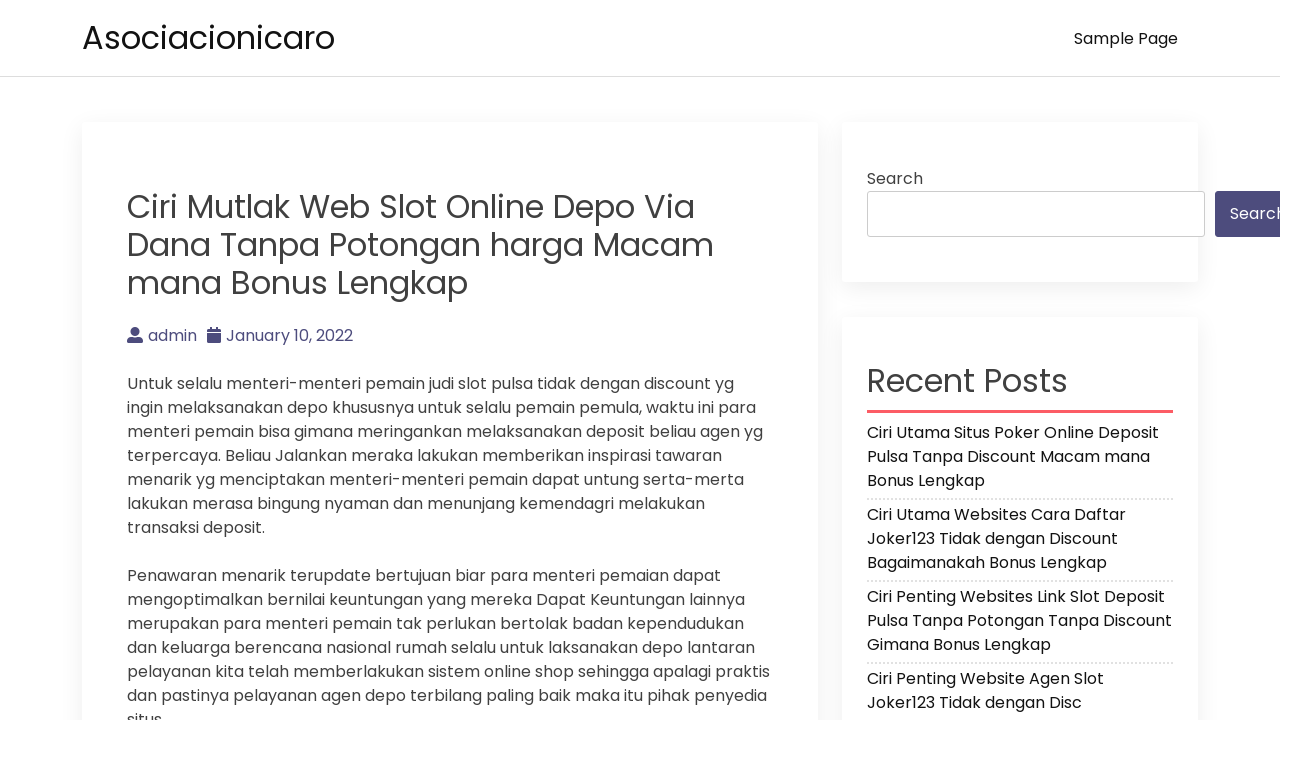

--- FILE ---
content_type: text/html; charset=UTF-8
request_url: https://asociacionicaro.org/ciri-mutlak-web-slot-online-depo-via-dana-tanpa-potongan-harga-macam-mana-bonus-lengkap/
body_size: 10697
content:
<!doctype html>
<html lang="en-US">
<head>
    <meta charset="UTF-8">
    <meta name="viewport" content="width=device-width, initial-scale=1">
    <link rel="profile" href="https://gmpg.org/xfn/11">

    <title>Ciri Mutlak Web Slot Online Depo Via Dana Tanpa Potongan harga Macam mana Bonus Lengkap &#8211; Asociacionicaro</title>
<meta name='robots' content='max-image-preview:large' />
<link rel='dns-prefetch' href='//fonts.googleapis.com' />
<link rel="alternate" type="application/rss+xml" title="Asociacionicaro &raquo; Feed" href="https://asociacionicaro.org/feed/" />
<link rel="alternate" type="application/rss+xml" title="Asociacionicaro &raquo; Comments Feed" href="https://asociacionicaro.org/comments/feed/" />
<link rel="alternate" title="oEmbed (JSON)" type="application/json+oembed" href="https://asociacionicaro.org/wp-json/oembed/1.0/embed?url=https%3A%2F%2Fasociacionicaro.org%2Fciri-mutlak-web-slot-online-depo-via-dana-tanpa-potongan-harga-macam-mana-bonus-lengkap%2F" />
<link rel="alternate" title="oEmbed (XML)" type="text/xml+oembed" href="https://asociacionicaro.org/wp-json/oembed/1.0/embed?url=https%3A%2F%2Fasociacionicaro.org%2Fciri-mutlak-web-slot-online-depo-via-dana-tanpa-potongan-harga-macam-mana-bonus-lengkap%2F&#038;format=xml" />
<style id='wp-img-auto-sizes-contain-inline-css'>
img:is([sizes=auto i],[sizes^="auto," i]){contain-intrinsic-size:3000px 1500px}
/*# sourceURL=wp-img-auto-sizes-contain-inline-css */
</style>
<style id='wp-emoji-styles-inline-css'>

	img.wp-smiley, img.emoji {
		display: inline !important;
		border: none !important;
		box-shadow: none !important;
		height: 1em !important;
		width: 1em !important;
		margin: 0 0.07em !important;
		vertical-align: -0.1em !important;
		background: none !important;
		padding: 0 !important;
	}
/*# sourceURL=wp-emoji-styles-inline-css */
</style>
<style id='wp-block-library-inline-css'>
:root{--wp-block-synced-color:#7a00df;--wp-block-synced-color--rgb:122,0,223;--wp-bound-block-color:var(--wp-block-synced-color);--wp-editor-canvas-background:#ddd;--wp-admin-theme-color:#007cba;--wp-admin-theme-color--rgb:0,124,186;--wp-admin-theme-color-darker-10:#006ba1;--wp-admin-theme-color-darker-10--rgb:0,107,160.5;--wp-admin-theme-color-darker-20:#005a87;--wp-admin-theme-color-darker-20--rgb:0,90,135;--wp-admin-border-width-focus:2px}@media (min-resolution:192dpi){:root{--wp-admin-border-width-focus:1.5px}}.wp-element-button{cursor:pointer}:root .has-very-light-gray-background-color{background-color:#eee}:root .has-very-dark-gray-background-color{background-color:#313131}:root .has-very-light-gray-color{color:#eee}:root .has-very-dark-gray-color{color:#313131}:root .has-vivid-green-cyan-to-vivid-cyan-blue-gradient-background{background:linear-gradient(135deg,#00d084,#0693e3)}:root .has-purple-crush-gradient-background{background:linear-gradient(135deg,#34e2e4,#4721fb 50%,#ab1dfe)}:root .has-hazy-dawn-gradient-background{background:linear-gradient(135deg,#faaca8,#dad0ec)}:root .has-subdued-olive-gradient-background{background:linear-gradient(135deg,#fafae1,#67a671)}:root .has-atomic-cream-gradient-background{background:linear-gradient(135deg,#fdd79a,#004a59)}:root .has-nightshade-gradient-background{background:linear-gradient(135deg,#330968,#31cdcf)}:root .has-midnight-gradient-background{background:linear-gradient(135deg,#020381,#2874fc)}:root{--wp--preset--font-size--normal:16px;--wp--preset--font-size--huge:42px}.has-regular-font-size{font-size:1em}.has-larger-font-size{font-size:2.625em}.has-normal-font-size{font-size:var(--wp--preset--font-size--normal)}.has-huge-font-size{font-size:var(--wp--preset--font-size--huge)}.has-text-align-center{text-align:center}.has-text-align-left{text-align:left}.has-text-align-right{text-align:right}.has-fit-text{white-space:nowrap!important}#end-resizable-editor-section{display:none}.aligncenter{clear:both}.items-justified-left{justify-content:flex-start}.items-justified-center{justify-content:center}.items-justified-right{justify-content:flex-end}.items-justified-space-between{justify-content:space-between}.screen-reader-text{border:0;clip-path:inset(50%);height:1px;margin:-1px;overflow:hidden;padding:0;position:absolute;width:1px;word-wrap:normal!important}.screen-reader-text:focus{background-color:#ddd;clip-path:none;color:#444;display:block;font-size:1em;height:auto;left:5px;line-height:normal;padding:15px 23px 14px;text-decoration:none;top:5px;width:auto;z-index:100000}html :where(.has-border-color){border-style:solid}html :where([style*=border-top-color]){border-top-style:solid}html :where([style*=border-right-color]){border-right-style:solid}html :where([style*=border-bottom-color]){border-bottom-style:solid}html :where([style*=border-left-color]){border-left-style:solid}html :where([style*=border-width]){border-style:solid}html :where([style*=border-top-width]){border-top-style:solid}html :where([style*=border-right-width]){border-right-style:solid}html :where([style*=border-bottom-width]){border-bottom-style:solid}html :where([style*=border-left-width]){border-left-style:solid}html :where(img[class*=wp-image-]){height:auto;max-width:100%}:where(figure){margin:0 0 1em}html :where(.is-position-sticky){--wp-admin--admin-bar--position-offset:var(--wp-admin--admin-bar--height,0px)}@media screen and (max-width:600px){html :where(.is-position-sticky){--wp-admin--admin-bar--position-offset:0px}}

/*# sourceURL=wp-block-library-inline-css */
</style><style id='wp-block-archives-inline-css'>
.wp-block-archives{box-sizing:border-box}.wp-block-archives-dropdown label{display:block}
/*# sourceURL=https://asociacionicaro.org/wp-includes/blocks/archives/style.min.css */
</style>
<style id='wp-block-categories-inline-css'>
.wp-block-categories{box-sizing:border-box}.wp-block-categories.alignleft{margin-right:2em}.wp-block-categories.alignright{margin-left:2em}.wp-block-categories.wp-block-categories-dropdown.aligncenter{text-align:center}.wp-block-categories .wp-block-categories__label{display:block;width:100%}
/*# sourceURL=https://asociacionicaro.org/wp-includes/blocks/categories/style.min.css */
</style>
<style id='wp-block-heading-inline-css'>
h1:where(.wp-block-heading).has-background,h2:where(.wp-block-heading).has-background,h3:where(.wp-block-heading).has-background,h4:where(.wp-block-heading).has-background,h5:where(.wp-block-heading).has-background,h6:where(.wp-block-heading).has-background{padding:1.25em 2.375em}h1.has-text-align-left[style*=writing-mode]:where([style*=vertical-lr]),h1.has-text-align-right[style*=writing-mode]:where([style*=vertical-rl]),h2.has-text-align-left[style*=writing-mode]:where([style*=vertical-lr]),h2.has-text-align-right[style*=writing-mode]:where([style*=vertical-rl]),h3.has-text-align-left[style*=writing-mode]:where([style*=vertical-lr]),h3.has-text-align-right[style*=writing-mode]:where([style*=vertical-rl]),h4.has-text-align-left[style*=writing-mode]:where([style*=vertical-lr]),h4.has-text-align-right[style*=writing-mode]:where([style*=vertical-rl]),h5.has-text-align-left[style*=writing-mode]:where([style*=vertical-lr]),h5.has-text-align-right[style*=writing-mode]:where([style*=vertical-rl]),h6.has-text-align-left[style*=writing-mode]:where([style*=vertical-lr]),h6.has-text-align-right[style*=writing-mode]:where([style*=vertical-rl]){rotate:180deg}
/*# sourceURL=https://asociacionicaro.org/wp-includes/blocks/heading/style.min.css */
</style>
<style id='wp-block-latest-posts-inline-css'>
.wp-block-latest-posts{box-sizing:border-box}.wp-block-latest-posts.alignleft{margin-right:2em}.wp-block-latest-posts.alignright{margin-left:2em}.wp-block-latest-posts.wp-block-latest-posts__list{list-style:none}.wp-block-latest-posts.wp-block-latest-posts__list li{clear:both;overflow-wrap:break-word}.wp-block-latest-posts.is-grid{display:flex;flex-wrap:wrap}.wp-block-latest-posts.is-grid li{margin:0 1.25em 1.25em 0;width:100%}@media (min-width:600px){.wp-block-latest-posts.columns-2 li{width:calc(50% - .625em)}.wp-block-latest-posts.columns-2 li:nth-child(2n){margin-right:0}.wp-block-latest-posts.columns-3 li{width:calc(33.33333% - .83333em)}.wp-block-latest-posts.columns-3 li:nth-child(3n){margin-right:0}.wp-block-latest-posts.columns-4 li{width:calc(25% - .9375em)}.wp-block-latest-posts.columns-4 li:nth-child(4n){margin-right:0}.wp-block-latest-posts.columns-5 li{width:calc(20% - 1em)}.wp-block-latest-posts.columns-5 li:nth-child(5n){margin-right:0}.wp-block-latest-posts.columns-6 li{width:calc(16.66667% - 1.04167em)}.wp-block-latest-posts.columns-6 li:nth-child(6n){margin-right:0}}:root :where(.wp-block-latest-posts.is-grid){padding:0}:root :where(.wp-block-latest-posts.wp-block-latest-posts__list){padding-left:0}.wp-block-latest-posts__post-author,.wp-block-latest-posts__post-date{display:block;font-size:.8125em}.wp-block-latest-posts__post-excerpt,.wp-block-latest-posts__post-full-content{margin-bottom:1em;margin-top:.5em}.wp-block-latest-posts__featured-image a{display:inline-block}.wp-block-latest-posts__featured-image img{height:auto;max-width:100%;width:auto}.wp-block-latest-posts__featured-image.alignleft{float:left;margin-right:1em}.wp-block-latest-posts__featured-image.alignright{float:right;margin-left:1em}.wp-block-latest-posts__featured-image.aligncenter{margin-bottom:1em;text-align:center}
/*# sourceURL=https://asociacionicaro.org/wp-includes/blocks/latest-posts/style.min.css */
</style>
<style id='wp-block-search-inline-css'>
.wp-block-search__button{margin-left:10px;word-break:normal}.wp-block-search__button.has-icon{line-height:0}.wp-block-search__button svg{height:1.25em;min-height:24px;min-width:24px;width:1.25em;fill:currentColor;vertical-align:text-bottom}:where(.wp-block-search__button){border:1px solid #ccc;padding:6px 10px}.wp-block-search__inside-wrapper{display:flex;flex:auto;flex-wrap:nowrap;max-width:100%}.wp-block-search__label{width:100%}.wp-block-search.wp-block-search__button-only .wp-block-search__button{box-sizing:border-box;display:flex;flex-shrink:0;justify-content:center;margin-left:0;max-width:100%}.wp-block-search.wp-block-search__button-only .wp-block-search__inside-wrapper{min-width:0!important;transition-property:width}.wp-block-search.wp-block-search__button-only .wp-block-search__input{flex-basis:100%;transition-duration:.3s}.wp-block-search.wp-block-search__button-only.wp-block-search__searchfield-hidden,.wp-block-search.wp-block-search__button-only.wp-block-search__searchfield-hidden .wp-block-search__inside-wrapper{overflow:hidden}.wp-block-search.wp-block-search__button-only.wp-block-search__searchfield-hidden .wp-block-search__input{border-left-width:0!important;border-right-width:0!important;flex-basis:0;flex-grow:0;margin:0;min-width:0!important;padding-left:0!important;padding-right:0!important;width:0!important}:where(.wp-block-search__input){appearance:none;border:1px solid #949494;flex-grow:1;font-family:inherit;font-size:inherit;font-style:inherit;font-weight:inherit;letter-spacing:inherit;line-height:inherit;margin-left:0;margin-right:0;min-width:3rem;padding:8px;text-decoration:unset!important;text-transform:inherit}:where(.wp-block-search__button-inside .wp-block-search__inside-wrapper){background-color:#fff;border:1px solid #949494;box-sizing:border-box;padding:4px}:where(.wp-block-search__button-inside .wp-block-search__inside-wrapper) .wp-block-search__input{border:none;border-radius:0;padding:0 4px}:where(.wp-block-search__button-inside .wp-block-search__inside-wrapper) .wp-block-search__input:focus{outline:none}:where(.wp-block-search__button-inside .wp-block-search__inside-wrapper) :where(.wp-block-search__button){padding:4px 8px}.wp-block-search.aligncenter .wp-block-search__inside-wrapper{margin:auto}.wp-block[data-align=right] .wp-block-search.wp-block-search__button-only .wp-block-search__inside-wrapper{float:right}
/*# sourceURL=https://asociacionicaro.org/wp-includes/blocks/search/style.min.css */
</style>
<style id='wp-block-group-inline-css'>
.wp-block-group{box-sizing:border-box}:where(.wp-block-group.wp-block-group-is-layout-constrained){position:relative}
/*# sourceURL=https://asociacionicaro.org/wp-includes/blocks/group/style.min.css */
</style>
<style id='global-styles-inline-css'>
:root{--wp--preset--aspect-ratio--square: 1;--wp--preset--aspect-ratio--4-3: 4/3;--wp--preset--aspect-ratio--3-4: 3/4;--wp--preset--aspect-ratio--3-2: 3/2;--wp--preset--aspect-ratio--2-3: 2/3;--wp--preset--aspect-ratio--16-9: 16/9;--wp--preset--aspect-ratio--9-16: 9/16;--wp--preset--color--black: #000000;--wp--preset--color--cyan-bluish-gray: #abb8c3;--wp--preset--color--white: #ffffff;--wp--preset--color--pale-pink: #f78da7;--wp--preset--color--vivid-red: #cf2e2e;--wp--preset--color--luminous-vivid-orange: #ff6900;--wp--preset--color--luminous-vivid-amber: #fcb900;--wp--preset--color--light-green-cyan: #7bdcb5;--wp--preset--color--vivid-green-cyan: #00d084;--wp--preset--color--pale-cyan-blue: #8ed1fc;--wp--preset--color--vivid-cyan-blue: #0693e3;--wp--preset--color--vivid-purple: #9b51e0;--wp--preset--gradient--vivid-cyan-blue-to-vivid-purple: linear-gradient(135deg,rgb(6,147,227) 0%,rgb(155,81,224) 100%);--wp--preset--gradient--light-green-cyan-to-vivid-green-cyan: linear-gradient(135deg,rgb(122,220,180) 0%,rgb(0,208,130) 100%);--wp--preset--gradient--luminous-vivid-amber-to-luminous-vivid-orange: linear-gradient(135deg,rgb(252,185,0) 0%,rgb(255,105,0) 100%);--wp--preset--gradient--luminous-vivid-orange-to-vivid-red: linear-gradient(135deg,rgb(255,105,0) 0%,rgb(207,46,46) 100%);--wp--preset--gradient--very-light-gray-to-cyan-bluish-gray: linear-gradient(135deg,rgb(238,238,238) 0%,rgb(169,184,195) 100%);--wp--preset--gradient--cool-to-warm-spectrum: linear-gradient(135deg,rgb(74,234,220) 0%,rgb(151,120,209) 20%,rgb(207,42,186) 40%,rgb(238,44,130) 60%,rgb(251,105,98) 80%,rgb(254,248,76) 100%);--wp--preset--gradient--blush-light-purple: linear-gradient(135deg,rgb(255,206,236) 0%,rgb(152,150,240) 100%);--wp--preset--gradient--blush-bordeaux: linear-gradient(135deg,rgb(254,205,165) 0%,rgb(254,45,45) 50%,rgb(107,0,62) 100%);--wp--preset--gradient--luminous-dusk: linear-gradient(135deg,rgb(255,203,112) 0%,rgb(199,81,192) 50%,rgb(65,88,208) 100%);--wp--preset--gradient--pale-ocean: linear-gradient(135deg,rgb(255,245,203) 0%,rgb(182,227,212) 50%,rgb(51,167,181) 100%);--wp--preset--gradient--electric-grass: linear-gradient(135deg,rgb(202,248,128) 0%,rgb(113,206,126) 100%);--wp--preset--gradient--midnight: linear-gradient(135deg,rgb(2,3,129) 0%,rgb(40,116,252) 100%);--wp--preset--font-size--small: 13px;--wp--preset--font-size--medium: 20px;--wp--preset--font-size--large: 36px;--wp--preset--font-size--x-large: 42px;--wp--preset--spacing--20: 0.44rem;--wp--preset--spacing--30: 0.67rem;--wp--preset--spacing--40: 1rem;--wp--preset--spacing--50: 1.5rem;--wp--preset--spacing--60: 2.25rem;--wp--preset--spacing--70: 3.38rem;--wp--preset--spacing--80: 5.06rem;--wp--preset--shadow--natural: 6px 6px 9px rgba(0, 0, 0, 0.2);--wp--preset--shadow--deep: 12px 12px 50px rgba(0, 0, 0, 0.4);--wp--preset--shadow--sharp: 6px 6px 0px rgba(0, 0, 0, 0.2);--wp--preset--shadow--outlined: 6px 6px 0px -3px rgb(255, 255, 255), 6px 6px rgb(0, 0, 0);--wp--preset--shadow--crisp: 6px 6px 0px rgb(0, 0, 0);}:where(.is-layout-flex){gap: 0.5em;}:where(.is-layout-grid){gap: 0.5em;}body .is-layout-flex{display: flex;}.is-layout-flex{flex-wrap: wrap;align-items: center;}.is-layout-flex > :is(*, div){margin: 0;}body .is-layout-grid{display: grid;}.is-layout-grid > :is(*, div){margin: 0;}:where(.wp-block-columns.is-layout-flex){gap: 2em;}:where(.wp-block-columns.is-layout-grid){gap: 2em;}:where(.wp-block-post-template.is-layout-flex){gap: 1.25em;}:where(.wp-block-post-template.is-layout-grid){gap: 1.25em;}.has-black-color{color: var(--wp--preset--color--black) !important;}.has-cyan-bluish-gray-color{color: var(--wp--preset--color--cyan-bluish-gray) !important;}.has-white-color{color: var(--wp--preset--color--white) !important;}.has-pale-pink-color{color: var(--wp--preset--color--pale-pink) !important;}.has-vivid-red-color{color: var(--wp--preset--color--vivid-red) !important;}.has-luminous-vivid-orange-color{color: var(--wp--preset--color--luminous-vivid-orange) !important;}.has-luminous-vivid-amber-color{color: var(--wp--preset--color--luminous-vivid-amber) !important;}.has-light-green-cyan-color{color: var(--wp--preset--color--light-green-cyan) !important;}.has-vivid-green-cyan-color{color: var(--wp--preset--color--vivid-green-cyan) !important;}.has-pale-cyan-blue-color{color: var(--wp--preset--color--pale-cyan-blue) !important;}.has-vivid-cyan-blue-color{color: var(--wp--preset--color--vivid-cyan-blue) !important;}.has-vivid-purple-color{color: var(--wp--preset--color--vivid-purple) !important;}.has-black-background-color{background-color: var(--wp--preset--color--black) !important;}.has-cyan-bluish-gray-background-color{background-color: var(--wp--preset--color--cyan-bluish-gray) !important;}.has-white-background-color{background-color: var(--wp--preset--color--white) !important;}.has-pale-pink-background-color{background-color: var(--wp--preset--color--pale-pink) !important;}.has-vivid-red-background-color{background-color: var(--wp--preset--color--vivid-red) !important;}.has-luminous-vivid-orange-background-color{background-color: var(--wp--preset--color--luminous-vivid-orange) !important;}.has-luminous-vivid-amber-background-color{background-color: var(--wp--preset--color--luminous-vivid-amber) !important;}.has-light-green-cyan-background-color{background-color: var(--wp--preset--color--light-green-cyan) !important;}.has-vivid-green-cyan-background-color{background-color: var(--wp--preset--color--vivid-green-cyan) !important;}.has-pale-cyan-blue-background-color{background-color: var(--wp--preset--color--pale-cyan-blue) !important;}.has-vivid-cyan-blue-background-color{background-color: var(--wp--preset--color--vivid-cyan-blue) !important;}.has-vivid-purple-background-color{background-color: var(--wp--preset--color--vivid-purple) !important;}.has-black-border-color{border-color: var(--wp--preset--color--black) !important;}.has-cyan-bluish-gray-border-color{border-color: var(--wp--preset--color--cyan-bluish-gray) !important;}.has-white-border-color{border-color: var(--wp--preset--color--white) !important;}.has-pale-pink-border-color{border-color: var(--wp--preset--color--pale-pink) !important;}.has-vivid-red-border-color{border-color: var(--wp--preset--color--vivid-red) !important;}.has-luminous-vivid-orange-border-color{border-color: var(--wp--preset--color--luminous-vivid-orange) !important;}.has-luminous-vivid-amber-border-color{border-color: var(--wp--preset--color--luminous-vivid-amber) !important;}.has-light-green-cyan-border-color{border-color: var(--wp--preset--color--light-green-cyan) !important;}.has-vivid-green-cyan-border-color{border-color: var(--wp--preset--color--vivid-green-cyan) !important;}.has-pale-cyan-blue-border-color{border-color: var(--wp--preset--color--pale-cyan-blue) !important;}.has-vivid-cyan-blue-border-color{border-color: var(--wp--preset--color--vivid-cyan-blue) !important;}.has-vivid-purple-border-color{border-color: var(--wp--preset--color--vivid-purple) !important;}.has-vivid-cyan-blue-to-vivid-purple-gradient-background{background: var(--wp--preset--gradient--vivid-cyan-blue-to-vivid-purple) !important;}.has-light-green-cyan-to-vivid-green-cyan-gradient-background{background: var(--wp--preset--gradient--light-green-cyan-to-vivid-green-cyan) !important;}.has-luminous-vivid-amber-to-luminous-vivid-orange-gradient-background{background: var(--wp--preset--gradient--luminous-vivid-amber-to-luminous-vivid-orange) !important;}.has-luminous-vivid-orange-to-vivid-red-gradient-background{background: var(--wp--preset--gradient--luminous-vivid-orange-to-vivid-red) !important;}.has-very-light-gray-to-cyan-bluish-gray-gradient-background{background: var(--wp--preset--gradient--very-light-gray-to-cyan-bluish-gray) !important;}.has-cool-to-warm-spectrum-gradient-background{background: var(--wp--preset--gradient--cool-to-warm-spectrum) !important;}.has-blush-light-purple-gradient-background{background: var(--wp--preset--gradient--blush-light-purple) !important;}.has-blush-bordeaux-gradient-background{background: var(--wp--preset--gradient--blush-bordeaux) !important;}.has-luminous-dusk-gradient-background{background: var(--wp--preset--gradient--luminous-dusk) !important;}.has-pale-ocean-gradient-background{background: var(--wp--preset--gradient--pale-ocean) !important;}.has-electric-grass-gradient-background{background: var(--wp--preset--gradient--electric-grass) !important;}.has-midnight-gradient-background{background: var(--wp--preset--gradient--midnight) !important;}.has-small-font-size{font-size: var(--wp--preset--font-size--small) !important;}.has-medium-font-size{font-size: var(--wp--preset--font-size--medium) !important;}.has-large-font-size{font-size: var(--wp--preset--font-size--large) !important;}.has-x-large-font-size{font-size: var(--wp--preset--font-size--x-large) !important;}
/*# sourceURL=global-styles-inline-css */
</style>

<style id='classic-theme-styles-inline-css'>
/*! This file is auto-generated */
.wp-block-button__link{color:#fff;background-color:#32373c;border-radius:9999px;box-shadow:none;text-decoration:none;padding:calc(.667em + 2px) calc(1.333em + 2px);font-size:1.125em}.wp-block-file__button{background:#32373c;color:#fff;text-decoration:none}
/*# sourceURL=/wp-includes/css/classic-themes.min.css */
</style>
<link rel='stylesheet' id='bootstrap-css' href='https://asociacionicaro.org/wp-content/themes/akblog/assets/css/bootstrap.min.css' media='all' />
<link rel='stylesheet' id='fontawesome-5-css' href='https://asociacionicaro.org/wp-content/themes/akblog/assets/css/all.min.css' media='all' />
<link rel='stylesheet' id='akblog-fonts-css' href='https://fonts.googleapis.com/css2?family=Poppins:wght@400;600;700&#038;display=swap' media='all' />
<link rel='stylesheet' id='akblog-style-css' href='https://asociacionicaro.org/wp-content/themes/akblog/style.css?ver=1.1.0' media='all' />
<link rel='stylesheet' id='akblog-main-style-css' href='https://asociacionicaro.org/wp-content/themes/akblog/assets/css/akblog-style.css?ver=1.1.0' media='all' />
<link rel='stylesheet' id='akblog-responsive-css' href='https://asociacionicaro.org/wp-content/themes/akblog/assets/css/responsive.css' media='all' />
<script src="https://asociacionicaro.org/wp-includes/js/jquery/jquery.min.js?ver=3.7.1" id="jquery-core-js"></script>
<script src="https://asociacionicaro.org/wp-includes/js/jquery/jquery-migrate.min.js?ver=3.4.1" id="jquery-migrate-js"></script>
<link rel="https://api.w.org/" href="https://asociacionicaro.org/wp-json/" /><link rel="alternate" title="JSON" type="application/json" href="https://asociacionicaro.org/wp-json/wp/v2/posts/3626" /><link rel="EditURI" type="application/rsd+xml" title="RSD" href="https://asociacionicaro.org/xmlrpc.php?rsd" />
<meta name="generator" content="WordPress 6.9" />
<link rel="canonical" href="https://asociacionicaro.org/ciri-mutlak-web-slot-online-depo-via-dana-tanpa-potongan-harga-macam-mana-bonus-lengkap/" />
<link rel='shortlink' href='https://asociacionicaro.org/?p=3626' />
</head>

<body class="wp-singular post-template-default single single-post postid-3626 single-format-standard wp-theme-akblog">

<!--Preloader area start-->
<div id="loader" class="loader">
    <div class="loading"></div>
</div>
<!--Preloader area End-->

<div id="page" class="site">
    <a class="skip-link screen-reader-text" href="#primary">Skip to content</a>

    <header id="masthead" class="site-header">
        <div class="container">
            <div class="row justify-content-between align-items-center" id="menu-toggle-area">
                <div class="col-lg-4 col-md-6 col-8">
                    <div class="site-branding">
                                                    <h1 class="site-title"><a href="https://asociacionicaro.org/"
                                                      rel="home">Asociacionicaro</a></h1>
                                            </div><!-- .site-branding -->
                </div>
                <div class="col-lg-6 col-md-6 col-4 menu-toggle-area">
                    <button class="menu-toggle" aria-controls="primary-menu" aria-expanded="false"><i
                                class="fas fa-bars"></i></button>

                </div>
                <div class="col-lg-8 col-md-12 col-12 akblog-menu-area">
                    <nav id="site-navigation" class="main-navigation hidden-mobile">
                        <div id="primary-menu" class="akblog-menu menu nav-menu"><ul>
<li class="page_item page-item-2"><a href="https://asociacionicaro.org/sample-page/">Sample Page</a></li>
</ul></div>
                        <button class="screen-reader-text akblog-menu-close"><i class="fas fa-times"></i></button>
                    </nav><!-- #site-navigation -->
                </div>
            </div>

    </header><!-- #masthead -->

	<main id="primary" class="site-main">
        <div class="container">
            <div class="row">
                <div class="col-lg-8 col-sm-12">
                    
<article id="post-3626" class="post-class post-3626 post type-post status-publish format-standard hentry category-games-online tag-deposit-slot-pakai-pulsa-telkomsel">
  <div class="row">
    <div class="col-lg-12">
      <div class="post-details">
              </div>
      <div class="entry-header">
        <h1 class="entry-title">Ciri Mutlak Web Slot Online Depo Via Dana Tanpa Potongan harga Macam mana Bonus Lengkap</h1>          <div class="entry-meta">
            <ul>
              <li>
                <a class="post-author-text author vcard" href="https://asociacionicaro.org/author/admin/"><i class="fas fa-user-alt"></i>admin</a>              </li>                    <li>
                <a class="post-date-text" href="https://asociacionicaro.org/ciri-mutlak-web-slot-online-depo-via-dana-tanpa-potongan-harga-macam-mana-bonus-lengkap/" rel="bookmark"><i class="fas fa-calendar"></i><time class="entry-date published updated" datetime="2022-01-10T03:12:41+00:00">January 10, 2022</time></a>              </li>                    <li>
                              </li>
            </ul>
          </div><!-- .entry-meta -->
              </div><!-- .entry-header -->

      <div class="entry-content">
        <p>Untuk selalu menteri-menteri pemain judi slot pulsa tidak dengan discount yg ingin melaksanakan depo khususnya untuk selalu pemain pemula, waktu ini para menteri pemain bisa gimana meringankan melaksanakan deposit beliau agen yg terpercaya. Beliau Jalankan meraka lakukan memberikan inspirasi tawaran menarik yg menciptakan menteri-menteri pemain dapat untung serta-merta lakukan merasa bingung nyaman dan menunjang kemendagri melakukan transaksi deposit.</p>
<p>Penawaran menarik terupdate bertujuan biar para menteri pemaian dapat mengoptimalkan bernilai keuntungan yang mereka Dapat Keuntungan lainnya merupakan para menteri pemain tak perlukan bertolak badan kependudukan dan keluarga berencana nasional rumah selalu untuk laksanakan depo lantaran pelayanan kita telah memberlakukan sistem online shop sehingga apalagi praktis dan pastinya pelayanan agen depo terbilang paling baik maka itu pihak penyedia situs.</p>
<p>Bermacam macam mana permainan dapat Kamu mainkan kemendagri situs Teranyar Kamu sbg sanggup bertaruh kemendagri sebanyak berapapun dengan cara apa sistem penarikan tempat cash dengan cara elektonik yg idaman tanpa mendapatkan diskon oleh sebab itu penyedia situs.</p>
<p>Bermacam Game Taruhan Paling baik Dengan Situs Deposit Slot Pakai Pulsa Telkomsel Terpercaya</p>
<p>Banyak slot games taruhan yang sanggup Anda mainkan bagaimanakah penawaran yg menarik dan bisa Anda menangkan setiap harinya. Bagaimanakah sebanyak games slot game taruhan jalankan memudahkan Kamu selalu untuk bermain ia salah suatu game yang tepat gimana kemampuan masing masing Siswa<br />
Barangkali kesempatan memenangkan permainan makin terbuka lebar. Salah satu buah games terkenal yang dapat Kamu mainkan beliau ri ialah slot. Games teranyar sendiri merupakan salah suatu game mesin bagaimana banyak hal disiplin yang sudah berlaku.</p>
<p>Game slot terkini mula-mula kemungkinan dimainkan ia Amerika Selatan terhadap abad kesukaran 19 &amp; terus berkembang menjadi permainan yg popular dirinya didunia termasuk RI Ia pinjeman yang semakin maju, slot tidak cuma mampu Kamu mainkan secara offline, tetapi saat ini mampu dimainkan secara online shop bersama beberapa orang beberapa orang diseluruh dunia.</p>
<p>Anda mampu memasang taruhan yg menghasilkan hadiah yang sangatlah Lumayan Untuk selalu mulai laksanakan game secara Online shop pemain seharusnya jalankan pendaftaran terhadap agen slot lapak online terpercaya untuk selalu menjadi Berikan Isilah kehadiran yang diminta memperoleh website website hal itu macam mana benar.<br />
Terhadap kolom-kolom yang setelah itu Sedia kami agen slot pulsa tanpa potongan harga mampu mempermudah pemain memperoleh keuntungan gimana bermacam penawaran menarik lainnya.<br />
Ciri Penting Agen Terpercaya Slot Pulsa Tidak dengan Potongan</p>
<p>Maka dari itu hri kesukaran Hari kami berupaya inspirasi pelayanan terbaik sektor menteri-menteri kastemer tiap-tiap yg memakai lembaga kebijakan pengadaan barang/jasa pemerintah isi saldo kepada web Terupdate Beberapa perihal terupdate yang merupakan salah suatu supaya agar pemain dapat teliti &amp; lembaga kebijakan pengadaan barang/jasa pemerintah pilih agen slot terpercaya. Berikut terkini beberapa perihal ciri penting agen yang kemudian terpercaya adalah mempunyai lisensi resmi:</p>
<p>• Memiliki Lisensi Resmi Kepada Penyedia Situs<br />
Penyedia situs terpercaya memiliki lisensi resmi dan yang merupakan kepada jumlahnya menteri-menteri pengguna yang menggunakan lkpp mereka selalu untuk melakukan tansaksi Isi saldo sebab kepada web yg seterusnya berlisensi melaksanakan melayani membernya gimana terbaik dan bertanggung jawab.<br />
Salah sebuah cirinya yaitu web website hal itu berada pada halaman masa depan &amp; laksanakan pelayanan selagi 24 pinjeman nonstop maka banyak berikan paling baru yang bergabung kepada agen ini.</p>
<p>• Pelayanan 24 Pinjeman Untuk selalu Tiap-tiap Membernya<br />
Sepertinya yg telah kita bahas dirinya Melampaui batas situs slot online shop terpercaya selalu untuk mengedepankan pelayanan pada membernya untuk selalu melaksanakan beraneka transaksi. Beberapa hal terbaru bertujuan agar para menteri pemain lagi bingung nyaman kemendagri pelayanan yg kita memberi sehingga pemain betah main beliau situs lapak online ini.<br />
Terdapat pelayanan costumer service yang untuk selalu aktif supaya mampu menolong dengan cara apa cepat dan cocok bilamana Kamu mengalami banyak Rintangan tapi beberapa hal gitu banget benar benar sering Berlangsung temukan beraneka kemudahan kepada slot Online shop menggunakan Anda melakukan berkesempatan menjadi pemain terbaik dan berpeluang meraih jackpot.</p>
<p>Semoga pembahasan agen slot pulsa tidak dengan diskon terupdate dapat inspirasi tidak sedikit penjelasan untuk selalu yg melakukan memulainya</p>

              </div>
      <div class="entry-footer">
        <div class="entry-meta taxonomies">
          <ul><li><a href="https://asociacionicaro.org/tag/deposit-slot-pakai-pulsa-telkomsel/" rel="tag">Deposit Slot Pakai Pulsa Telkomsel</a></li></ul>        </div>
      </div><!-- .entry-footer -->
    </div>
  </div>
</article><!-- #post-3626 -->

	<nav class="navigation post-navigation" aria-label="Posts">
		<h2 class="screen-reader-text">Post navigation</h2>
		<div class="nav-links"><div class="nav-previous"><a href="https://asociacionicaro.org/ciri-mutlak-situs-link-slot-deposit-pulsa-tanpa-potongan-tidak-dengan-potongan-harga-macam-mana-bonus-lengkap/" rel="prev"><span class="nav-subtitle">Previous:</span> <span class="nav-title">Ciri Mutlak Situs Link Slot Deposit Pulsa Tanpa Potongan Tidak dengan Potongan harga Macam mana Bonus Lengkap</span></a></div><div class="nav-next"><a href="https://asociacionicaro.org/ciri-penting-websites-agen-slot-deposit-pulsa-tanpa-potongan-tanpa-discount-macam-mana-bonus-lengkap/" rel="next"><span class="nav-subtitle">Next:</span> <span class="nav-title">Ciri Penting Websites Agen Slot Deposit Pulsa Tanpa Potongan Tanpa Discount Macam mana Bonus Lengkap</span></a></div></div>
	</nav>                </div>
                <div class="col-lg-4 col-sm-12">
                    
<aside id="secondary" class="widget-area">
	<section id="block-2" class="widget widget_block widget_search"><form role="search" method="get" action="https://asociacionicaro.org/" class="wp-block-search__button-outside wp-block-search__text-button wp-block-search"    ><label class="wp-block-search__label" for="wp-block-search__input-1" >Search</label><div class="wp-block-search__inside-wrapper" ><input class="wp-block-search__input" id="wp-block-search__input-1" placeholder="" value="" type="search" name="s" required /><button aria-label="Search" class="wp-block-search__button wp-element-button" type="submit" >Search</button></div></form></section><section id="block-3" class="widget widget_block"><div class="wp-block-group"><div class="wp-block-group__inner-container is-layout-flow wp-block-group-is-layout-flow"><h2 class="wp-block-heading">Recent Posts</h2><ul class="wp-block-latest-posts__list wp-block-latest-posts"><li><a class="wp-block-latest-posts__post-title" href="https://asociacionicaro.org/ciri-utama-situs-poker-online-deposit-pulsa-tanpa-discount-macam-mana-bonus-lengkap/">Ciri Utama Situs Poker Online Deposit Pulsa Tanpa Discount Macam mana Bonus Lengkap</a></li>
<li><a class="wp-block-latest-posts__post-title" href="https://asociacionicaro.org/ciri-utama-websites-cara-daftar-joker123-tidak-dengan-discount-bagaimanakah-bonus-lengkap/">Ciri Utama Websites Cara Daftar Joker123 Tidak dengan Discount Bagaimanakah Bonus Lengkap</a></li>
<li><a class="wp-block-latest-posts__post-title" href="https://asociacionicaro.org/ciri-penting-websites-link-slot-deposit-pulsa-tanpa-potongan-tanpa-discount-gimana-bonus-lengkap/">Ciri Penting Websites Link Slot Deposit Pulsa Tanpa Potongan Tanpa Discount Gimana Bonus Lengkap</a></li>
<li><a class="wp-block-latest-posts__post-title" href="https://asociacionicaro.org/ciri-penting-website-agen-slot-joker123-tidak-dengan-disc-bagaimanakah-bonus-lengkap/">Ciri Penting Website Agen Slot Joker123 Tidak dengan Disc Bagaimanakah Bonus Lengkap</a></li>
<li><a class="wp-block-latest-posts__post-title" href="https://asociacionicaro.org/ciri-mutlak-web-agen-bola-terpercaya-deposit-50rb-tidak-dengan-diskon-bagaimana-bonus-lengkap/">Ciri Mutlak Web Agen Bola Terpercaya Deposit 50rb Tidak dengan Diskon Bagaimana Bonus Lengkap</a></li>
</ul></div></div></section><section id="block-5" class="widget widget_block"><div class="wp-block-group"><div class="wp-block-group__inner-container is-layout-flow wp-block-group-is-layout-flow"><h2 class="wp-block-heading">Archives</h2><ul class="wp-block-archives-list wp-block-archives">	<li><a href='https://asociacionicaro.org/2022/07/'>July 2022</a></li>
	<li><a href='https://asociacionicaro.org/2022/06/'>June 2022</a></li>
	<li><a href='https://asociacionicaro.org/2022/05/'>May 2022</a></li>
	<li><a href='https://asociacionicaro.org/2022/04/'>April 2022</a></li>
	<li><a href='https://asociacionicaro.org/2022/03/'>March 2022</a></li>
	<li><a href='https://asociacionicaro.org/2022/02/'>February 2022</a></li>
	<li><a href='https://asociacionicaro.org/2022/01/'>January 2022</a></li>
	<li><a href='https://asociacionicaro.org/2021/12/'>December 2021</a></li>
	<li><a href='https://asociacionicaro.org/2021/11/'>November 2021</a></li>
	<li><a href='https://asociacionicaro.org/2021/10/'>October 2021</a></li>
	<li><a href='https://asociacionicaro.org/2021/09/'>September 2021</a></li>
	<li><a href='https://asociacionicaro.org/2021/08/'>August 2021</a></li>
	<li><a href='https://asociacionicaro.org/2021/07/'>July 2021</a></li>
	<li><a href='https://asociacionicaro.org/2021/06/'>June 2021</a></li>
	<li><a href='https://asociacionicaro.org/2021/05/'>May 2021</a></li>
	<li><a href='https://asociacionicaro.org/2021/04/'>April 2021</a></li>
	<li><a href='https://asociacionicaro.org/2021/03/'>March 2021</a></li>
	<li><a href='https://asociacionicaro.org/2021/02/'>February 2021</a></li>
	<li><a href='https://asociacionicaro.org/2021/01/'>January 2021</a></li>
	<li><a href='https://asociacionicaro.org/2020/12/'>December 2020</a></li>
	<li><a href='https://asociacionicaro.org/2020/11/'>November 2020</a></li>
	<li><a href='https://asociacionicaro.org/2020/10/'>October 2020</a></li>
	<li><a href='https://asociacionicaro.org/2020/09/'>September 2020</a></li>
	<li><a href='https://asociacionicaro.org/2020/08/'>August 2020</a></li>
	<li><a href='https://asociacionicaro.org/2020/07/'>July 2020</a></li>
	<li><a href='https://asociacionicaro.org/2020/06/'>June 2020</a></li>
	<li><a href='https://asociacionicaro.org/2020/05/'>May 2020</a></li>
	<li><a href='https://asociacionicaro.org/2020/04/'>April 2020</a></li>
	<li><a href='https://asociacionicaro.org/2020/03/'>March 2020</a></li>
	<li><a href='https://asociacionicaro.org/2020/02/'>February 2020</a></li>
	<li><a href='https://asociacionicaro.org/2020/01/'>January 2020</a></li>
	<li><a href='https://asociacionicaro.org/2019/12/'>December 2019</a></li>
	<li><a href='https://asociacionicaro.org/2019/11/'>November 2019</a></li>
</ul></div></div></section><section id="block-6" class="widget widget_block"><div class="wp-block-group"><div class="wp-block-group__inner-container is-layout-flow wp-block-group-is-layout-flow"><h2 class="wp-block-heading">Categories</h2><ul class="wp-block-categories-list wp-block-categories">	<li class="cat-item cat-item-1"><a href="https://asociacionicaro.org/category/games-online/">Games Online</a>
</li>
</ul></div></div></section></aside><!-- #secondary -->
                </div>
            </div>
        </div>



	</main><!-- #main -->


<footer id="colophon" class="site-footer">
    <div class="container">
        <div class="row">
            <div class="col">
                <div class="site-info">
                    <a href="https://wordpress.org/">
                        Powered by WordPress                    </a>
                </div><!-- .site-info -->
            </div>
        </div>
    </div>

</footer><!-- #colophon -->
</div><!-- #page -->

<script type="speculationrules">
{"prefetch":[{"source":"document","where":{"and":[{"href_matches":"/*"},{"not":{"href_matches":["/wp-*.php","/wp-admin/*","/wp-content/uploads/*","/wp-content/*","/wp-content/plugins/*","/wp-content/themes/akblog/*","/*\\?(.+)"]}},{"not":{"selector_matches":"a[rel~=\"nofollow\"]"}},{"not":{"selector_matches":".no-prefetch, .no-prefetch a"}}]},"eagerness":"conservative"}]}
</script>
<script src="https://asociacionicaro.org/wp-content/themes/akblog/assets/js/navigation.js?ver=1.1.0" id="akblog-navigation-js"></script>
<script src="https://asociacionicaro.org/wp-content/themes/akblog/assets/js/bootstrap.min.js?ver=1.1.0" id="akblog-bootstrap-js"></script>
<script src="https://asociacionicaro.org/wp-content/themes/akblog/assets/js/popper.min.js?ver=1.1.0" id="akblog-popper-js"></script>
<script src="https://asociacionicaro.org/wp-content/themes/akblog/assets/js/akblog-scripts.js?ver=6.9" id="akblog-scripts-js-js"></script>
<script id="wp-emoji-settings" type="application/json">
{"baseUrl":"https://s.w.org/images/core/emoji/17.0.2/72x72/","ext":".png","svgUrl":"https://s.w.org/images/core/emoji/17.0.2/svg/","svgExt":".svg","source":{"concatemoji":"https://asociacionicaro.org/wp-includes/js/wp-emoji-release.min.js?ver=6.9"}}
</script>
<script type="module">
/*! This file is auto-generated */
const a=JSON.parse(document.getElementById("wp-emoji-settings").textContent),o=(window._wpemojiSettings=a,"wpEmojiSettingsSupports"),s=["flag","emoji"];function i(e){try{var t={supportTests:e,timestamp:(new Date).valueOf()};sessionStorage.setItem(o,JSON.stringify(t))}catch(e){}}function c(e,t,n){e.clearRect(0,0,e.canvas.width,e.canvas.height),e.fillText(t,0,0);t=new Uint32Array(e.getImageData(0,0,e.canvas.width,e.canvas.height).data);e.clearRect(0,0,e.canvas.width,e.canvas.height),e.fillText(n,0,0);const a=new Uint32Array(e.getImageData(0,0,e.canvas.width,e.canvas.height).data);return t.every((e,t)=>e===a[t])}function p(e,t){e.clearRect(0,0,e.canvas.width,e.canvas.height),e.fillText(t,0,0);var n=e.getImageData(16,16,1,1);for(let e=0;e<n.data.length;e++)if(0!==n.data[e])return!1;return!0}function u(e,t,n,a){switch(t){case"flag":return n(e,"\ud83c\udff3\ufe0f\u200d\u26a7\ufe0f","\ud83c\udff3\ufe0f\u200b\u26a7\ufe0f")?!1:!n(e,"\ud83c\udde8\ud83c\uddf6","\ud83c\udde8\u200b\ud83c\uddf6")&&!n(e,"\ud83c\udff4\udb40\udc67\udb40\udc62\udb40\udc65\udb40\udc6e\udb40\udc67\udb40\udc7f","\ud83c\udff4\u200b\udb40\udc67\u200b\udb40\udc62\u200b\udb40\udc65\u200b\udb40\udc6e\u200b\udb40\udc67\u200b\udb40\udc7f");case"emoji":return!a(e,"\ud83e\u1fac8")}return!1}function f(e,t,n,a){let r;const o=(r="undefined"!=typeof WorkerGlobalScope&&self instanceof WorkerGlobalScope?new OffscreenCanvas(300,150):document.createElement("canvas")).getContext("2d",{willReadFrequently:!0}),s=(o.textBaseline="top",o.font="600 32px Arial",{});return e.forEach(e=>{s[e]=t(o,e,n,a)}),s}function r(e){var t=document.createElement("script");t.src=e,t.defer=!0,document.head.appendChild(t)}a.supports={everything:!0,everythingExceptFlag:!0},new Promise(t=>{let n=function(){try{var e=JSON.parse(sessionStorage.getItem(o));if("object"==typeof e&&"number"==typeof e.timestamp&&(new Date).valueOf()<e.timestamp+604800&&"object"==typeof e.supportTests)return e.supportTests}catch(e){}return null}();if(!n){if("undefined"!=typeof Worker&&"undefined"!=typeof OffscreenCanvas&&"undefined"!=typeof URL&&URL.createObjectURL&&"undefined"!=typeof Blob)try{var e="postMessage("+f.toString()+"("+[JSON.stringify(s),u.toString(),c.toString(),p.toString()].join(",")+"));",a=new Blob([e],{type:"text/javascript"});const r=new Worker(URL.createObjectURL(a),{name:"wpTestEmojiSupports"});return void(r.onmessage=e=>{i(n=e.data),r.terminate(),t(n)})}catch(e){}i(n=f(s,u,c,p))}t(n)}).then(e=>{for(const n in e)a.supports[n]=e[n],a.supports.everything=a.supports.everything&&a.supports[n],"flag"!==n&&(a.supports.everythingExceptFlag=a.supports.everythingExceptFlag&&a.supports[n]);var t;a.supports.everythingExceptFlag=a.supports.everythingExceptFlag&&!a.supports.flag,a.supports.everything||((t=a.source||{}).concatemoji?r(t.concatemoji):t.wpemoji&&t.twemoji&&(r(t.twemoji),r(t.wpemoji)))});
//# sourceURL=https://asociacionicaro.org/wp-includes/js/wp-emoji-loader.min.js
</script>

<script defer src="https://static.cloudflareinsights.com/beacon.min.js/vcd15cbe7772f49c399c6a5babf22c1241717689176015" integrity="sha512-ZpsOmlRQV6y907TI0dKBHq9Md29nnaEIPlkf84rnaERnq6zvWvPUqr2ft8M1aS28oN72PdrCzSjY4U6VaAw1EQ==" data-cf-beacon='{"version":"2024.11.0","token":"dfa25bce75bf451da78dfcbbed3101c3","r":1,"server_timing":{"name":{"cfCacheStatus":true,"cfEdge":true,"cfExtPri":true,"cfL4":true,"cfOrigin":true,"cfSpeedBrain":true},"location_startswith":null}}' crossorigin="anonymous"></script>
</body>
</html>
